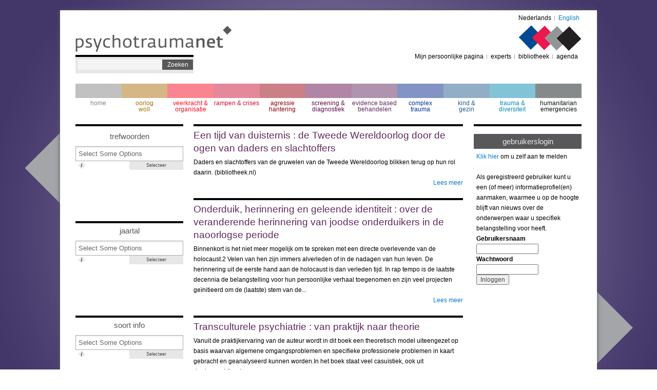

--- FILE ---
content_type: text/html; charset=utf-8
request_url: https://psychotraumanet.org/nl/berichten/evidence-based-behandelen?bg=12&page=45
body_size: 17352
content:
<!DOCTYPE html PUBLIC "-//W3C//DTD XHTML+RDFa 1.0//EN"
  "http://www.w3.org/MarkUp/DTD/xhtml-rdfa-1.dtd">
<html xmlns="http://www.w3.org/1999/xhtml" xml:lang="nl" version="XHTML+RDFa 1.0" dir="ltr"
  xmlns:content="http://purl.org/rss/1.0/modules/content/"
  xmlns:dc="http://purl.org/dc/terms/"
  xmlns:foaf="http://xmlns.com/foaf/0.1/"
  xmlns:og="http://ogp.me/ns#"
  xmlns:rdfs="http://www.w3.org/2000/01/rdf-schema#"
  xmlns:sioc="http://rdfs.org/sioc/ns#"
  xmlns:sioct="http://rdfs.org/sioc/types#"
  xmlns:skos="http://www.w3.org/2004/02/skos/core#"
  xmlns:xsd="http://www.w3.org/2001/XMLSchema#">

<head profile="http://www.w3.org/1999/xhtml/vocab">
  <!-- Google tag (gtag.js) --> <script async src="https://www.googletagmanager.com/gtag/js?id=G-E2XEJDWEDG" ></script> <script> window.dataLayer = window.dataLayer || []; function gtag(){dataLayer.push(arguments);} gtag('js', new Date()); gtag('config', 'G-E2XEJDWEDG'); </script>
    <meta http-equiv="Content-Type" content="text/html; charset=utf-8" />
<meta name="Generator" content="Drupal 7 (http://drupal.org)" />
<link rel="shortcut icon" href="https://psychotraumanet.org/sites/default/files/favicon.png" type="image/png" />
  <title>Psychotraumanet | Psychotraumanet psychosociale (na)zorg bij schokkende gebeurtenissen.</title>
  <link type="text/css" rel="stylesheet" href="https://psychotraumanet.org/sites/default/files/css/css_xE-rWrJf-fncB6ztZfd2huxqgxu4WO-qwma6Xer30m4.css" media="all" />
<link type="text/css" rel="stylesheet" href="https://psychotraumanet.org/sites/default/files/css/css_3BZ82PZOh6f2x_mflRUBrPS7QDwKgzJR_k0u1IbskFA.css" media="all" />
<link type="text/css" rel="stylesheet" href="https://psychotraumanet.org/sites/default/files/css/css_tx9FzP1uim4ahgQohKJ9_JHya8gB2fKhst68u7QGwyk.css" media="all" />
<link type="text/css" rel="stylesheet" href="https://psychotraumanet.org/sites/default/files/css/css_T5FpHa12-tChU448_v_8A7I68gblylToldZd1ubbJRk.css" media="all" />
<link type="text/css" rel="stylesheet" href="https://psychotraumanet.org/sites/default/files/css/css_cDVw_CG80HJVU4AghowPXS59qifxes8nMAaJo66lJ68.css" media="all" />
  <script type="text/javascript" src="https://psychotraumanet.org/sites/default/files/js/js_YD9ro0PAqY25gGWrTki6TjRUG8TdokmmxjfqpNNfzVU.js"></script>
<script type="text/javascript" src="https://psychotraumanet.org/sites/default/files/js/js_Bgg4-hVQHui-8cUWjRwrTii-IxIcuaReOcnpTYNh6TA.js"></script>
<script type="text/javascript" src="https://psychotraumanet.org/sites/default/files/js/js_ogurr9ruC4lvfSoUK0hwN5woJ54Q2xLwC6f4ZMZQS_s.js"></script>
<script type="text/javascript">
<!--//--><![CDATA[//><!--
(function(i,s,o,g,r,a,m){i["GoogleAnalyticsObject"]=r;i[r]=i[r]||function(){(i[r].q=i[r].q||[]).push(arguments)},i[r].l=1*new Date();a=s.createElement(o),m=s.getElementsByTagName(o)[0];a.async=1;a.src=g;m.parentNode.insertBefore(a,m)})(window,document,"script","//www.google-analytics.com/analytics.js","ga");ga("create", "UA-50574128-8", {"cookieDomain":"auto"});ga("set", "dimension1", "anonieme gebruiker");ga("send", "pageview");
//--><!]]>
</script>
<script type="text/javascript" src="https://psychotraumanet.org/sites/default/files/js/js_CpHi6DOpgxXrYPHbNJuaqsa2Skb1wnw5tIqyCv0RLLk.js"></script>
<script type="text/javascript" src="https://psychotraumanet.org/sites/default/files/js/js_BV4X1o97edy0y1hcsiShn4ComzmDan9wU3v2t94s_oI.js"></script>
<script type="text/javascript" src="https://psychotraumanet.org/sites/default/files/js/js_YJhJ48lxysrTmokzf1cmD7K_RvBhCoPQuc8PghyQiNY.js"></script>
<script type="text/javascript">
<!--//--><![CDATA[//><!--
jQuery.extend(Drupal.settings, {"basePath":"\/","pathPrefix":"nl\/","setHasJsCookie":0,"ajaxPageState":{"theme":"wi_serve","theme_token":"iV8ouHxWMEEMUSWiTi5N6rMTs_Iy3CaqpEfwqvipkpQ","js":{"misc\/jquery.js":1,"misc\/jquery-extend-3.4.0.js":1,"misc\/jquery-html-prefilter-3.5.0-backport.js":1,"misc\/jquery.once.js":1,"misc\/drupal.js":1,"sites\/all\/modules\/contrib\/admin_menu\/admin_devel\/admin_devel.js":1,"sites\/all\/modules\/custom\/filtermenu\/js\/script.js":1,"sites\/all\/modules\/custom\/filtermenu\/js\/chosen-js\/chosen.jquery.js":1,"sites\/all\/modules\/contrib\/extlink\/extlink.js":1,"public:\/\/languages\/nl_OfW4UGfF5ceUVmx7vRAwQhhe7ZV-VxGBMYYLwFf0lP0.js":1,"sites\/all\/modules\/contrib\/better_exposed_filters\/better_exposed_filters.js":1,"sites\/all\/modules\/contrib\/google_analytics\/googleanalytics.js":1,"0":1,"sites\/all\/modules\/contrib\/chosen\/chosen.js":1,"sites\/all\/themes\/wi_serve\/js\/main.js":1,"sites\/all\/libraries\/chosen\/chosen.jquery.min.js":1},"css":{"modules\/system\/system.base.css":1,"modules\/system\/system.menus.css":1,"modules\/system\/system.messages.css":1,"modules\/system\/system.theme.css":1,"sites\/all\/libraries\/chosen\/chosen.css":1,"sites\/all\/modules\/contrib\/chosen\/css\/chosen-drupal.css":1,"modules\/aggregator\/aggregator.css":1,"modules\/comment\/comment.css":1,"sites\/all\/modules\/contrib\/date\/date_api\/date.css":1,"modules\/field\/theme\/field.css":1,"sites\/all\/modules\/custom\/filtermenu\/css\/styles.css":1,"sites\/all\/modules\/custom\/filtermenu\/js\/chosen-js\/chosen.css":1,"modules\/node\/node.css":1,"modules\/search\/search.css":1,"modules\/user\/user.css":1,"sites\/all\/modules\/contrib\/extlink\/extlink.css":1,"sites\/all\/modules\/contrib\/views\/css\/views.css":1,"sites\/all\/modules\/contrib\/ckeditor\/css\/ckeditor.css":1,"sites\/all\/modules\/contrib\/ctools\/css\/ctools.css":1,"modules\/locale\/locale.css":1,"sites\/all\/themes\/wi_serve\/css\/style.css":1}},"better_exposed_filters":{"datepicker":false,"slider":false,"settings":[],"autosubmit":false,"views":{"berichten":{"displays":{"page":{"filters":{"o":{"required":false},"j":{"required":false},"s":{"required":false},"d":{"required":false},"t":{"required":false}}}}}}},"chosen":{"selector":".logged-in select:visible, #edit-tid .form-select","minimum_single":5,"minimum_multiple":5,"minimum_width":200,"options":{"disable_search":false,"disable_search_threshold":0,"search_contains":true,"placeholder_text_multiple":"Choose some options","placeholder_text_single":"Choose an option","no_results_text":"No results match","inherit_select_classes":true}},"urlIsAjaxTrusted":{"\/nl\/berichten\/evidence-based-behandelen?bg=12\u0026page=45":true,"\/nl\/berichten\/evidence-based-behandelen?destination=berichten\/evidence-based-behandelen%3Fbg%3D12%26page%3D45":true},"extlink":{"extTarget":"_blank","extClass":0,"extLabel":"(externe link)","extImgClass":0,"extSubdomains":1,"extExclude":"","extInclude":"","extCssExclude":"","extCssExplicit":"","extAlert":0,"extAlertText":"This link will take you to an external web site. We are not responsible for their content.","mailtoClass":0,"mailtoLabel":"(link stuurt een e-mail)"},"googleanalytics":{"trackOutbound":1,"trackMailto":1,"trackDownload":1,"trackDownloadExtensions":"7z|aac|arc|arj|asf|asx|avi|bin|csv|doc(x|m)?|dot(x|m)?|exe|flv|gif|gz|gzip|hqx|jar|jpe?g|js|mp(2|3|4|e?g)|mov(ie)?|msi|msp|pdf|phps|png|ppt(x|m)?|pot(x|m)?|pps(x|m)?|ppam|sld(x|m)?|thmx|qtm?|ra(m|r)?|sea|sit|tar|tgz|torrent|txt|wav|wma|wmv|wpd|xls(x|m|b)?|xlt(x|m)|xlam|xml|z|zip"}});
//--><!]]>
</script>


  <style type="text/css">
    body {
      background: url('/sites/all/themes/wi_serve/images/bg-new/bg-12.jpg') fixed 100% 100%;
      background-position: top center;
	  }
    </style>
</head>
<body class="html not-front not-logged-in no-sidebars page-berichten page-berichten-evidence-based-behandelen i18n-nl style-12" >
  <div id="skip-link">
    <a href="#main-content" class="element-invisible element-focusable">Overslaan en naar de inhoud gaan</a>
  </div>
    <div id="page-wrapper">
  <div id="page">
    <div id="header">
      <div class="section clearfix">
        <div class="header-left">
                      <a href="/nl" title="Home" rel="home" id="logo">
              <img src="https://psychotraumanet.org/sites/all/themes/wi_serve/logo.png" alt="Home" />
            </a>
                    
            <div class="region region-header-left">
    <div id="block-search-form" class="block block-search clearfix">

    
  <div class="content">
    <form action="/nl/berichten/evidence-based-behandelen?bg=12&amp;page=45" method="post" id="search-block-form" accept-charset="UTF-8"><div><div class="container-inline">
      <h2 class="element-invisible">Zoekveld</h2>
    <div class="form-item form-type-textfield form-item-search-block-form">
  <label class="element-invisible" for="edit-search-block-form--2">Zoeken </label>
 <input title="Geef de woorden op waarnaar u wilt zoeken." type="text" id="edit-search-block-form--2" name="search_block_form" value="" size="15" maxlength="128" class="form-text" />
</div>
<div class="form-actions form-wrapper" id="edit-actions"><input type="submit" id="edit-submit" name="op" value="Zoeken" class="form-submit" /></div><input type="hidden" name="form_build_id" value="form-eDY4HMntPlN9Wa3F1-MUplkvvry_3bdfvYstylev0x0" />
<input type="hidden" name="form_id" value="search_block_form" />
</div>
</div></form>  </div>
</div>
  </div>
        </div><!--end header-left-->
        
                <div class="header_right">
            <div class="region region-header-right">
    <div id="block-locale-language" class="block block-locale clearfix">

    
  <div class="content">
    <ul class="language-switcher-locale-url"><li class="nl first"><a href="/nl" class="language-link active" xml:lang="nl">Nederlands</a></li>
<li class="en last"><a href="/en" class="language-link" xml:lang="en">English</a></li>
</ul>  </div>
</div>
<div id="block-block-7" class="block block-block clearfix">

    
  <div class="content">
    <p><img alt="Logo right" src="/sites/all/themes/wi_serve/images/right_logo.png" /></p>
  </div>
</div>
<div id="block-menu-block-3" class="block block-menu-block clearfix">

    
  <div class="content">
    <div class="menu-block-wrapper menu-block-3 menu-name-menu-top-user-menu parent-mlid-0 menu-level-1">
  <ul class="menu"><li class="first leaf menu-mlid-6447"><a href="/nl/user">Mijn persoonlijke pagina</a></li>
<li class="leaf menu-mlid-6448"><a href="/nl/experts">experts</a></li>
<li class="leaf menu-mlid-6449"><a href="/nl/bibliotheek">bibliotheek</a></li>
<li class="last leaf menu-mlid-8568"><a href="/nl/agenda">agenda</a></li>
</ul></div>
  </div>
</div>
  </div>
          <strong></strong>
        </div><!--end header_right-->
              </div>
    </div> <!-- /.section, /#header -->
  
          <div id="navigation"><div class="section">
        <ul id="main-menu" class="links inline clearfix"><li class="menu-218 first"><a href="/nl?page=45">home</a></li>
<li class="menu-838"><a href="/nl/berichten/oorlog-woII?bg=1&amp;page=45">oorlog woII</a></li>
<li class="menu-840"><a href="/nl/berichten/veerkracht-%26-organisatie?bg=6&amp;page=45">veerkracht &amp; organisatie</a></li>
<li class="menu-6458"><a href="/nl/berichten/rampen-%26-crises?bg=10&amp;page=45">rampen &amp; crises</a></li>
<li class="menu-6461"><a href="/nl/berichten/agressie-hantering?bg=11&amp;page=45">agressie hantering</a></li>
<li class="menu-841"><a href="/nl/berichten/screening-%26-diagnostiek?bg=8&amp;page=45">screening &amp; diagnostiek</a></li>
<li class="menu-6465 active"><a href="/nl/berichten/evidence-based-behandelen?bg=12&amp;page=45" class="active">evidence based behandelen</a></li>
<li class="menu-842"><a href="/nl/berichten/complex-trauma?bg=7&amp;page=45">complex trauma</a></li>
<li class="menu-843"><a href="/nl/berichten/kind-%26-gezin?bg=9&amp;page=45">kind &amp; gezin</a></li>
<li class="menu-6468"><a href="/nl/berichten/trauma-%26-diversiteit?bg=13&amp;page=45">trauma &amp; diversiteit</a></li>
<li class="menu-6471 last"><a href="/nl/berichten/humanitarian-emergencies?bg=14&amp;page=45">humanitarian emergencies</a></li>
</ul>      </div></div> <!-- /.section, /#navigation -->
      
    <div id="main-wrapper">
      <div id="main" class="clearfix">
        <div id="sidebar-first" class="column sidebar">
          <div class="section">
              <div class="region region-sidebar-left">
    <div id="block-filtermenu-trefwoorden" class="block block-filtermenu clearfix">

    <h2 class="title">trefwoorden</h2>
  
  <div class="content">
    <div class="explanation-button"><div class="explanation">U kunt selecteren door met de cursor in het veld te gaan staan en daarna met uw linkermuisknop te klikken. Met de blauwe balk scrollt u naar uw keuze en klikt u weer op de linkermuisknop.  Voor een tweede, derde en volgende keuze herhaalt u deze handeling. Klik uiteindelijk op de "selecteer" knop (rechtsonder het veld) en het systeem voert uw selectie uit.
</div></div><form action="/nl/berichten/evidence-based-behandelen?bg=12&amp;page=45" method="post" id="filter-form-t" accept-charset="UTF-8"><div><div class="form-item form-type-select form-item-select">
 <select class="chosen-select form-select" multiple="multiple" name="select[]" id="edit-select"><option value="6159">3MDR (Military Motion Memory Desensitization and Reprocessing) (nl)</option><option value="2410">AWBZ</option><option value="6004">Aanbevelingen</option><option value="2318">Aandoeningen</option><option value="6697">Academisering</option><option value="6726">Acceptance and Commitment Therapy (ACT)</option><option value="6512">Acculturatie</option><option value="2324">Acute stressstoornis</option><option value="6919">Afghanen</option><option value="2331">Afghanistan</option><option value="2334">Afrika</option><option value="6569">Agorafobie</option><option value="2351">Algemene Wet Bijzondere Ziektekosten (AWBZ)</option><option value="6597">Alleenstaande minderjarige asielzoekers (AMA&#039;s)</option><option value="6686">Alleenstaande minderjarige vreemdelingen (AMV&#039;s)</option><option value="6126">Alphen aan den Rijn</option><option value="6643">Antidepressiva</option><option value="6864">April-mei staking</option><option value="6166">Arq Psychotrauma Expertgroep</option><option value="2402">Auschwitz</option><option value="6753">Autisme</option><option value="7142">Ayahuasca</option><option value="6767">Baby&#039;s</option><option value="2422">Banjubirukamp</option><option value="6096">Bastiaans, J.</option><option value="6818">Beeldende therapie</option><option value="6696">Behandelaars</option><option value="6777">Beknopte Eclectische Psychotherapie (BEPP)</option><option value="2438">Belgie</option><option value="6657">Bemoeizorg</option><option value="2440">Bergen-Belsen</option><option value="2442">Berlijn</option><option value="2447">Bersiap</option><option value="6802">Bevolkingsgroepen</option><option value="2463">Bijlmerramp</option><option value="6908">Bijzondere solidariteit</option><option value="6737">Borderline persoonlijkheidsstoornis</option><option value="6175">Brandweer</option><option value="2494">Buchenwald</option><option value="6917">Buddy support</option><option value="7024">Buddyhonden</option><option value="6618">CORE</option><option value="7158">COVID-19</option><option value="6846">Casemanagement</option><option value="6099">Charisma</option><option value="6366">Checklist</option><option value="6588">Chronisch trauma</option><option value="6555">Cognitieve Gedragstherapie (CBT)</option><option value="6754">Cognitieve systeemtherapie</option><option value="6855">Cognitive interweaves</option><option value="6871">Collaborateurs</option><option value="6801">Collectief geweld</option><option value="6533">Collega&#039;s</option><option value="6829">Complexe Dissociatieve stoornissen</option><option value="6467">Complexe rouw</option><option value="6649">Concept mapping</option><option value="6772">Conversiestoornissen</option><option value="6848">Crisisinterventie</option><option value="6221">Critical Appraisal of a Topic (CAT)</option><option value="6834">Cultural Formulation Interview (CFI) (nl)</option><option value="6170">Cultuursensitieve hulp</option><option value="6462">D-cycloserine (n)</option><option value="2648">DSM-5</option><option value="2647">DSM-IV</option><option value="6565">Data-analyse</option><option value="6798">Databanken</option><option value="7076">Decentralisatie</option><option value="6836">Delinquenten</option><option value="6051">Diagnostisch onderzoek</option><option value="6815">Dienst Hindoe Geestelijke Verzorging</option><option value="6816">Dienst Islamitische Geestelijke Verzorging</option><option value="6814">Dienst Joodse Geestelijke Verzorging</option><option value="6123">Dissociatieve identiteitsstoornis (DIS)</option><option value="6830">Dissociatieve stoornis niet anderszins omschreven (DSNAO)</option><option value="6896">Duitsers</option><option value="2649">Duitsland</option><option value="2650">Dutchbat</option><option value="6592">EMDR (Eye Movement Desensitization and Reprocessing) (nl)</option><option value="2671">EMDR (nl)</option><option value="6042">Educatie</option><option value="2660">Eerste Wereldoorlog</option><option value="6434">Eerste generatie</option><option value="6746">Eerstelijnsgezondheidszorg</option><option value="6929">Electroconvulsietherapie</option><option value="6218">Epidemieën</option><option value="6907">Ereschulden</option><option value="2692">Eritrea</option><option value="7058">Ernstige Psychische Aandoeningen</option><option value="6567">Ervaringsgerichte therapie</option><option value="2701">Europa</option><option value="7129">European Society for Traumatic Stress Studies (ESTSS)</option><option value="6797">Evidence based mental health (EBMH)</option><option value="6103">Evidence based practice (EBP) (nl)</option><option value="7105">Exposure (nl)</option><option value="2712">Eye Movement Desensitization and Reprocessing (EMDR)</option><option value="6110">Farmacotherapie</option><option value="2733">Frankrijk</option><option value="6212">Gecompliceerde rouw</option><option value="7080">Geestelijke gezondheid</option><option value="6005">Geestelijke gezondheidszorg</option><option value="6793">Gegeneraliseerde angststoornis (GAS)</option><option value="6483">Gemeenschappen</option><option value="6764">Generaal pardon</option><option value="6765">Generaties</option><option value="7073">Genocide</option><option value="6813">Gewetensvorming</option><option value="6493">Handboeken</option><option value="6812">Handreikingen</option><option value="6844">Herbeleving</option><option value="6101">Herstel</option><option value="7050">Holocaust</option><option value="7233">Hulphonden</option><option value="6747">Huwelijksmigranten</option><option value="7082">Imaginatie- en rescriptingtherapie (IRT)</option><option value="2907">Indische kampkinderen</option><option value="2910">Indo-Europeanen</option><option value="2918">Ingrijpende gebeurtenissen</option><option value="6841">Innovaties</option><option value="6594">Interpersoonlijke Sociaal Psychiatrische Begeleiding (ISPB)</option><option value="2945">Irak</option><option value="2951">Israel</option><option value="6899">Japanners</option><option value="6196">Jeugd-ggz</option><option value="6195">Jeugdzorg</option><option value="3045">KZ-syndroom</option><option value="6158">Kenniscentra</option><option value="6525">Kinderen van foute ouders</option><option value="3035">Kramatkamp</option><option value="7287">Kunstmatige intelligentie</option><option value="6100">LSD-behandeling</option><option value="6011">Leerkrachten</option><option value="6838">Leertherapieën</option><option value="6690">Libanon</option><option value="3068">Libanon-veteranen</option><option value="6656">Lichaamsgerichte mentalisatie-bevorderende therapie (L-MBT)</option><option value="7154">Lsd</option><option value="7042">MDMA</option><option value="6591">Medicatie</option><option value="6762">Medische fouten</option><option value="6790">Melancholie</option><option value="6634">Mentalisatie</option><option value="6463">Mentalization Based Treatment (MBT)</option><option value="6925">Militair verpleegkundigen</option><option value="7145">Moral injury (nl)</option><option value="7144">Morele verwondingen</option><option value="6695">Multi-family Therapy (MFT)</option><option value="7130">Naasten</option><option value="7086">Nafase</option><option value="5999">Narratieve Exposure Therapie (NET)</option><option value="6817">Narratieve psychologie</option><option value="3220">Natzweiler</option><option value="3224">Nederland</option><option value="7128">Nederlandstalige Vereniging voor Psychotrauma (NtVP)</option><option value="6768">Neuropsychiatrische stoornissen</option><option value="6916">Nuldelijnszorg</option><option value="6755">Obsessieve compulsieve stoornis (OCS)</option><option value="7087">Oeganda</option><option value="6035">Oekraïne</option><option value="6891">Onderduikers</option><option value="7125">Onderzoek</option><option value="6181">Ongedocumenteerden</option><option value="6810">Online hulpverlening</option><option value="6539">Ontkenningen</option><option value="6840">Ontwikkelingen</option><option value="6655">Onverklaarde lichamelijke klachten (OLK)</option><option value="7088">Opinie</option><option value="6566">Oplossingsgerichte Therapie (OT)</option><option value="6659">Oraties</option><option value="6895">Overlevenden</option><option value="6040">Oxytocine</option><option value="3458">PTSD (nl)</option><option value="3459">PTSS</option><option value="6644">Paniekstoornis</option><option value="6811">Parentificatie</option><option value="3402">Posttraumatic Stress Disorder (PTSD)</option><option value="3403">Posttraumatische Stressstoornis (PTSS)</option><option value="7157">Posttraumatische groei</option><option value="6105">Practice based evidence (PBE)</option><option value="6683">Procesmetingen</option><option value="6528">Processen</option><option value="6052">Psychiatrisch onderzoek</option><option value="6189">Psychische klachten</option><option value="7089">Psychoeducatie</option><option value="6857">Psychomotorische Therapie (PMT)</option><option value="6835">Psychotische stoornissen</option><option value="6164">Psychotraumaveld</option><option value="6163">Reconsolidatie</option><option value="3514">Resource Development and Installation (RDI)</option><option value="6180">Richtlijnen</option><option value="3527">Rode Kruis</option><option value="6674">Routine Outcome Monitoring (ROM)</option><option value="6851">Rouwbegeleiding</option><option value="6900">Russen</option><option value="3628">SOLK</option><option value="6756">Schemagerichte therapie</option><option value="6926">Schuld</option><option value="6837">Simuleren</option><option value="6090">Slavernij</option><option value="3601">Sobibor</option><option value="6635">Sociaalpsychiatrische behandeling</option><option value="6792">Sociale angst</option><option value="3633">Somatisch Onverklaarde Lichamelijke Klachten (SOLK)</option><option value="6681">Somatisch Onvoldoende verklaarde Lichamelijke Klachten (SOLK)</option><option value="7093">Somatoforme stoornissen</option><option value="7269">Specialisten</option><option value="6564">Statistical Products and Service Solutions (SPSS)</option><option value="6461">Stemmingsstoornissen</option><option value="6165">Stichting Arq</option><option value="6119">Stichting Centrum &#039;45</option><option value="6509">Stripverhalen</option><option value="3677">Sumatra</option><option value="7094">Suïcide</option><option value="7131">Syriërs</option><option value="6460">Therapietrouw</option><option value="6121">Therapieën</option><option value="3717">Tjidengkamp</option><option value="6909">Toepassing en uitvoering</option><option value="6198">Transities</option><option value="6435">Trauma Risk Management (TRiM)</option><option value="6012">Traumagerichte behandeling</option><option value="3743">Troostmeisjes</option><option value="3752">Tweede Wereldoorlog (1939-1945)</option><option value="6508">Tweede generatie en derde generatie</option><option value="6213">Uitgestelde rouw</option><option value="6700">Uithuisplaatsingen</option><option value="6334">Uitvaarten</option><option value="3764">Uruzgan</option><option value="6788">Vaktherapie</option><option value="6663">Verenigde Staten</option><option value="3781">Verenigde Staten (VS)</option><option value="6794">Vereniging EMDR Nederland (VEN)</option><option value="6694">Vergelijkend onderzoek</option><option value="6627">Vergeten</option><option value="3823">Vietnam</option><option value="3824">Vietnam-veteranen</option><option value="6161">Virtual Reality (nl)</option><option value="6757">Virtual reality exposure therapy</option><option value="6197">Visie</option><option value="7204">Visual schema displacement therapy (vsdt) (nl)</option><option value="6194">Vliegramp MH17</option><option value="6589">Vroegkinderlijke traumatisering</option><option value="6652">Vroegsignalering</option><option value="6954">War Trauma Foundation</option><option value="6914">Websites</option><option value="6922">Wereldcrises</option><option value="6769">Werkalliantie</option><option value="6843">Werkboeken</option><option value="3890">Westerbork</option><option value="6776">Yoga</option><option value="6761">Ziekten</option><option value="6799">Zoekmachines</option><option value="2323">acute hulpverlening</option><option value="2327">adolescenten</option><option value="2330">adviezen</option><option value="2338">agressie</option><option value="2357">allochtonen</option><option value="2365">ambulance</option><option value="2367">ambulante hulpverlening</option><option value="2374">angst</option><option value="2376">angststoornissen</option><option value="2378">anorexia nervosa (nl)</option><option value="2380">antisemitisme</option><option value="2385">arbeidsinzet</option><option value="2393">artsen</option><option value="2395">asielzoekers</option><option value="2405">autobiografieen</option><option value="2427">bedrijfsgezondheidszorg</option><option value="2430">beeldvorming</option><option value="2431">behandeling</option><option value="2432">behandelplannen</option><option value="2433">behandelresultaat</option><option value="2436">beleid</option><option value="2443">beroepen</option><option value="2445">beroepsgebonden problematiek</option><option value="2446">beroepsgebonden traumatisering</option><option value="2454">bevolkingsonderzoek</option><option value="2456">bewegingstherapie</option><option value="2467">biologie</option><option value="2470">biopsychologie</option><option value="2471">bipolaire stoornis</option><option value="2480">bombardementen</option><option value="2482">borderline syndroom</option><option value="2486">branden</option><option value="2493">brieven</option><option value="2504">burnout (nl)</option><option value="2515">casuistiek</option><option value="2517">causaliteit</option><option value="2531">chronische pijn</option><option value="2535">classificaties</option><option value="2536">clienten</option><option value="2539">cognitie</option><option value="2540">cognities</option><option value="2542">cognitieve gedragstherapie</option><option value="2545">cognitieve therapie</option><option value="2547">collaboratie</option><option value="2548">collectieve traumatisering</option><option value="2549">collectieve verwerking</option><option value="2552">communicatie</option><option value="2559">comorbiditeit</option><option value="2561">compassie</option><option value="2564">complex trauma</option><option value="2565">concentratiekampen</option><option value="2567">congresverslagen</option><option value="2570">coping</option><option value="2574">creatieve therapie</option><option value="2576">criminaliteit</option><option value="2578">crises</option><option value="2580">crisisinterventies</option><option value="2582">crisissituaties</option><option value="2584">cultuur</option><option value="2585">cultuur en psychotrauma</option><option value="2588">cultuurverschillen</option><option value="2591">daders</option><option value="2593">dagbehandeling</option><option value="2595">dagelijks leven</option><option value="2598">debriefing</option><option value="2600">defensie</option><option value="2602">dementie</option><option value="2605">demografie</option><option value="2610">depressie</option><option value="2616">deskundigheidsbevordering</option><option value="2617">detentie</option><option value="2618">diagnostiek</option><option value="2626">dissociatie</option><option value="2628">dissociatieve identiteitsstoornis</option><option value="2629">dissociatieve stoornissen</option><option value="2642">dromen</option><option value="2643">droomtherapie</option><option value="2645">drugs</option><option value="2651">dwangarbeid</option><option value="2652">dwangarbeiders</option><option value="2666">e-health</option><option value="6336">e-mental health</option><option value="2661">eerstelijns gezondheidszorg</option><option value="2662">eetstoornissen</option><option value="2663">effectiviteit</option><option value="2665">ego-documenten</option><option value="2673">emoties</option><option value="2674">emotionele stoornissen</option><option value="2675">empathie</option><option value="2678">endocrinologie</option><option value="2686">epidemiologie</option><option value="2687">epilepsie</option><option value="2689">erfelijkheid</option><option value="2693">erkenning</option><option value="2694">ervaringsdeskundigen</option><option value="2695">essays</option><option value="2696">ethiek</option><option value="2698">etiologie</option><option value="2699">etniciteit</option><option value="2702">euthanasie</option><option value="2704">evaluatie</option><option value="2705">evidence based</option><option value="2706">evidence-based</option><option value="2707">experimenten</option><option value="2708">exposure therapy (nl)</option><option value="2714">families</option><option value="2717">farmacologie</option><option value="2721">fenomenologie</option><option value="2725">financiering</option><option value="2729">fobieen</option><option value="2731">forensische psychiatrie</option><option value="2743">geboorte</option><option value="2748">gedrag</option><option value="2749">gedragsstoornissen</option><option value="2750">gedragstherapie</option><option value="2751">geestelijk gehandicapten</option><option value="2755">geestelijke verzorging</option><option value="2759">geheugen</option><option value="2760">geheugenstoornissen</option><option value="2763">gemeenten</option><option value="2766">gender</option><option value="2767">geneeskunde</option><option value="2768">geneesmiddelen</option><option value="2772">geriatrie</option><option value="2775">geschiedenis</option><option value="2777">gesprekstechniek</option><option value="2779">getroffenen</option><option value="2781">getuigen</option><option value="2782">getuigenissen</option><option value="2783">geuniformeerden</option><option value="2787">gevangenschap</option><option value="2789">gevoelens</option><option value="2791">geweld</option><option value="2794">geweldsgetroffenen</option><option value="2796">gezinnen</option><option value="2799">gezinstherapie</option><option value="2800">gezondheid</option><option value="2803">gezondheidszorg</option><option value="2818">groepen</option><option value="2819">groepsdynamica</option><option value="2820">groepstherapie</option><option value="2837">handleidingen</option><option value="2841">hechting</option><option value="2844">herbelevingen</option><option value="2845">herdenkingen</option><option value="2848">herinneringen</option><option value="2849">hersenen</option><option value="2858">homoseksualiteit</option><option value="2863">hongerwinter</option><option value="2868">huisartsen</option><option value="2870">huiselijk geweld</option><option value="2873">hulpbehoefte</option><option value="2875">hulpverleners</option><option value="2876">hulpverlening</option><option value="2877">hulpzoekgedrag</option><option value="2879">humanisme</option><option value="2881">humanitaire hulp</option><option value="2882">humanitaire hulpverlening</option><option value="2892">identiteit</option><option value="2895">illegalen</option><option value="2901">indicatie</option><option value="2916">informatievoorziening</option><option value="2917">infrastructuur</option><option value="2922">instellingen voor geestelijke gezondheidszorg</option><option value="2925">intake</option><option value="2926">integratie</option><option value="2927">intelligentie</option><option value="2932">interculturele therapie</option><option value="2935">internationale organisaties</option><option value="2938">interneringskampen</option><option value="2939">internet</option><option value="2940">interventies</option><option value="2941">interviews</option><option value="2942">intervisie</option><option value="2949">islam</option><option value="2961">jeugd</option><option value="2964">jeugdliteratuur</option><option value="2968">jeugdvoorlichting</option><option value="2970">joden</option><option value="2971">jodendom</option><option value="2976">jongeren</option><option value="2981">journalistiek</option><option value="3002">kinderen</option><option value="3010">kindermishandeling</option><option value="3018">klinische psychologie</option><option value="3022">koloniale geschiedenis</option><option value="3032">kosten</option><option value="3038">krijgsmacht</option><option value="3041">kunst</option><option value="3043">kwaliteitszorg</option><option value="3050">lange-termijn effecten</option><option value="3053">leeftijdsgroep</option><option value="3057">leiderschap</option><option value="3063">levensfasen</option><option value="3064">levensgebeurtenissen</option><option value="3066">levensloop</option><option value="3067">levensverhalen</option><option value="3070">lichaam</option><option value="3071">lichaamswerk</option><option value="3077">literatuur</option><option value="3078">literatuuronderzoek</option><option value="3083">lotgenotencontact</option><option value="3084">loyaliteitsconflict</option><option value="3088">maatschappelijk erkenning</option><option value="3090">maatschappelijk werk</option><option value="3091">maatschappelijk werkers</option><option value="3095">maatschappij</option><option value="3105">management</option><option value="3107">mannen</option><option value="3119">martelingen</option><option value="3127">media</option><option value="3129">medicijnen</option><option value="3131">medische beroepen</option><option value="3140">meditatie</option><option value="3142">meervoudig trauma</option><option value="3144">meetinstrumenten</option><option value="6960">mensen met een verstandelijke beperking</option><option value="3150">mensenrechten</option><option value="3151">mentaliseren</option><option value="3154">meta-analyse</option><option value="3155">methoden en technieken</option><option value="3157">methodologie</option><option value="3161">migranten</option><option value="3162">migratie</option><option value="3168">militaire psychiatrie</option><option value="3169">militairen</option><option value="3170">minderheden</option><option value="3174">mishandeling</option><option value="3175">modellen</option><option value="3177">moeders</option><option value="3184">monumenten</option><option value="3185">moord</option><option value="3186">moraal</option><option value="3189">motivatie</option><option value="3195">multi-family therapy (nl)</option><option value="3199">muziek</option><option value="3201">nabestaanden</option><option value="3202">nachtmerries</option><option value="3207">naoorlogstijd</option><option value="3208">narcisme</option><option value="3210">narratieve therapie</option><option value="3222">nazisme</option><option value="3223">nazorg</option><option value="3234">neurobiologie</option><option value="3235">neurologie</option><option value="3236">neuropsychiatrie</option><option value="3237">neuropsychologie</option><option value="3264">obsessieve compulsieve stoornis</option><option value="3271">onderduiken</option><option value="3275">onderwijs</option><option value="3277">onderwijzers</option><option value="3282">ongevallen</option><option value="3283">online therapie</option><option value="3289">ontwikkelingspsychologie</option><option value="3293">oorlog</option><option value="3297">oorlogsgetroffenen</option><option value="3298">oorlogsjournalistiek</option><option value="3301">oorlogsmisdrijven</option><option value="3303">oorlogsslachtoffers</option><option value="3309">oorlogswetgeving</option><option value="3313">opleidingen</option><option value="3314">opname</option><option value="3316">opvang</option><option value="3322">organisaties</option><option value="3323">organisaties voor oorlogsgetroffenen</option><option value="3331">ouder-kind relatie</option><option value="3329">ouderen</option><option value="3330">ouderenzorg</option><option value="3333">ouders</option><option value="3334">ouderschap</option><option value="3335">overdracht</option><option value="3336">overheid</option><option value="3337">overheidsbeleid</option><option value="3341">overlevingsstrategie</option><option value="3342">overzichtsartikelen</option><option value="3351">paniekaanval</option><option value="3358">participatie</option><option value="3361">partnerdoding</option><option value="3362">partnergeweld</option><option value="3363">partners (nl)</option><option value="3367">patienten</option><option value="3379">persoonlijke ervaringen</option><option value="3385">persoonlijkheids-stoornissen</option><option value="3384">persoonlijkheidsstoornissen</option><option value="3389">piekeren</option><option value="3391">pleeggezinnen</option><option value="3397">politie</option><option value="3398">politiek</option><option value="3401">politionele acties</option><option value="3406">praktijkbegeleiding</option><option value="3407">prevalentie</option><option value="3408">preventie</option><option value="3415">professionalisering</option><option value="3420">prostitutie</option><option value="3423">protocollen</option><option value="3426">psychedelica</option><option value="3427">psychiaters</option><option value="3428">psychiatrie</option><option value="3430">psychiatrische patienten</option><option value="3431">psychiatrische stoornissen</option><option value="3432">psychiatrische ziekenhuizen</option><option value="3434">psychische stoornissen</option><option value="3438">psycho-educatie</option><option value="3435">psychoanalyse</option><option value="3436">psychodiagnostiek</option><option value="3437">psychodrama (nl)</option><option value="3439">psychofarmaca</option><option value="3440">psychofarmacologie</option><option value="3444">psychologen</option><option value="3445">psychologie</option><option value="3446">psychopathologie</option><option value="3447">psychosen</option><option value="3448">psychosociale</option><option value="3449">psychosociale gevolgen</option><option value="3450">psychosociale hulpverlening</option><option value="3452">psychosociale problematiek</option><option value="3453">psychosomatiek</option><option value="3454">psychotherapeuten</option><option value="3455">psychotherapie</option><option value="3456">psychotrauma (nl)</option><option value="3457">psychotraumatologie</option><option value="3467">racisme</option><option value="3472">rampen</option><option value="3474">rapporten</option><option value="3500">re-integratie</option><option value="3481">recensies</option><option value="3482">recht</option><option value="3485">rechten van de patient</option><option value="3502">relatieproblemen</option><option value="3503">relaties</option><option value="3505">religies</option><option value="3507">reminiscentie</option><option value="3510">represailles</option><option value="3518">reviews</option><option value="3524">risicofactoren</option><option value="3525">rituelen</option><option value="3532">romans</option><option value="3535">rouw</option><option value="3536">rouwproces</option><option value="3537">rouwverwerking</option><option value="3542">samenleving</option><option value="3544">samenwerking</option><option value="3546">schaamte</option><option value="3552">schietpartijen</option><option value="3554">schizofrenie</option><option value="3555">schokkende gebeurtenissen</option><option value="3556">scholen</option><option value="3558">schuldgevoelens</option><option value="6436">screening</option><option value="3562">secundaire traumatisering</option><option value="3565">sekseverschillen</option><option value="3568">seksueel geweld</option><option value="3581">sexueel geweld</option><option value="3595">slaapstoornissen</option><option value="3597">slachtofferhulp</option><option value="3598">slachtoffers</option><option value="3611">sociale steun</option><option value="3612">sociale systemen</option><option value="3616">sociale vraagstukken</option><option value="3617">sociale wetenschappen</option><option value="3623">sociologie</option><option value="3632">somatiek</option><option value="3640">spel</option><option value="3641">speltherapie</option><option value="3648">stabilisatie</option><option value="3651">statistieken</option><option value="3655">stichting Japanse ereschulden (JES)</option><option value="3659">stigmatisering</option><option value="3662">stoornissen</option><option value="3664">stress</option><option value="3665">stressoren</option><option value="3673">suicidale ideatie</option><option value="3678">supervisie</option><option value="3684">systeemtheorie</option><option value="3685">systeemtherapie</option><option value="3686">taal</option><option value="3695">tegenoverdracht</option><option value="3701">terrorisme</option><option value="3703">terugkeer</option><option value="3704">tests</option><option value="3708">theorieen</option><option value="3710">therapeutische relatie</option><option value="3711">therapie</option><option value="3714">thuisfront</option><option value="3724">tolken</option><option value="3727">trainingen</option><option value="3729">transculturele psychiatrie</option><option value="3730">transculturele psychotherapie</option><option value="3731">transgenerationele overdracht</option><option value="3732">transgenerationele traumatisering</option><option value="3733">trauma</option><option value="3735">trauma-therapeuten</option><option value="3734">traumatherapeuten</option><option value="3736">traumatische ervaringen</option><option value="3737">traumatische gebeurtenissen</option><option value="3738">traumatisering</option><option value="3751">tweede generatie</option><option value="3756">uitgestelde PTSD</option><option value="3767">vaders</option><option value="3774">veerkracht</option><option value="3775">veiligheid</option><option value="3778">verdriet</option><option value="3779">verdringing</option><option value="3783">verenigingen</option><option value="3787">verhalen</option><option value="3791">verkrachting</option><option value="3793">verlies</option><option value="3794">vermijding</option><option value="3795">vermissing</option><option value="3796">vermisten</option><option value="3798">verpleegkunde</option><option value="3799">verpleegkundigen</option><option value="3802">verslagen</option><option value="3803">verslaving</option><option value="3804">verstandelijk gehandicapten</option><option value="3805">vertrouwensartsen</option><option value="3808">verwaarlozing</option><option value="3809">verwerking</option><option value="3810">verwerkingsproces</option><option value="3811">verwijzingen</option><option value="3812">verzet</option><option value="3817">verzorgers</option><option value="3820">veteranen</option><option value="3826">vliegrampen</option><option value="3828">vluchtelingen</option><option value="3835">volksgezondheid</option><option value="3836">volwassenen</option><option value="3839">voorlichting</option><option value="3840">voormalig Joegoslavie</option><option value="3842">vooroorlogstijd</option><option value="3843">vragenlijsten</option><option value="3847">vredesmissies (VN)</option><option value="3849">vreemdelingendetentie</option><option value="3851">vrijwilligers</option><option value="3853">vroegtijdige interventies</option><option value="3854">vrouwen</option><option value="3857">vrouwenkampen</option><option value="3871">webportaal</option><option value="3875">weerbaarheid</option><option value="3878">welzijn</option><option value="3902">wetenschap</option><option value="3903">wetgeving</option><option value="3904">wezen</option><option value="3922">zeer jonge kinderen</option><option value="3924">zelfbeeld</option><option value="3925">zelfdoding</option><option value="3926">zelfhulp</option><option value="3928">zelfmoord</option><option value="7059">zelfmutilatie</option><option value="3931">zelfregulatie</option><option value="3933">zelfzorg</option><option value="3936">ziekenhuizen</option><option value="3937">ziekteleer</option><option value="3942">zingeving</option><option value="3943">zintuigen</option><option value="3945">zorg</option><option value="3946">zorgbehoefte</option><option value="3947">zorggebruik</option><option value="3948">zorginstellingen</option><option value="3950">zorgrelatie</option><option value="3951">zorgverlening</option><option value="3959">zwangerschap</option><option value="3961">zwijgen</option></select>
</div>
<input type="submit" id="edit-submit" name="op" value="Selecteer" class="form-submit" /><input type="hidden" name="form_build_id" value="form-0QmpX_JloMZMu74KhD_UxooTys7PgwIlL4AbBblL4Is" />
<input type="hidden" name="form_id" value="filter_form_t" />
</div></form>  </div>
</div>
<div id="block-filtermenu-jaartal" class="block block-filtermenu clearfix">

    <h2 class="title">jaartal</h2>
  
  <div class="content">
    <div class="explanation-button"><div class="explanation">U kunt selecteren door met de cursor in het veld te gaan staan en daarna met uw linkermuisknop te klikken. Met de blauwe balk scrollt u naar uw keuze en klikt u weer op de linkermuisknop.  Voor een tweede, derde en volgende keuze herhaalt u deze handeling. Klik uiteindelijk op de "selecteer" knop (rechtsonder het veld) en het systeem voert uw selectie uit.
</div></div><form action="/nl/berichten/evidence-based-behandelen?bg=12&amp;page=45" method="post" id="filter-form-j" accept-charset="UTF-8"><div><div class="form-item form-type-select form-item-select">
 <select class="chosen-select form-select" multiple="multiple" name="select[]" id="edit-select"><option value="7296">2025</option><option value="7271">2024</option><option value="7239">2023</option><option value="7200">2022</option><option value="7173">2021</option><option value="6711">2020</option><option value="6710">2019</option><option value="6709">2018</option><option value="6708">2017</option><option value="6344">2016</option><option value="6203">2015</option><option value="5776">2014</option><option value="5777">2013</option><option value="5778">2012</option><option value="5779">2011</option><option value="5780">2010</option><option value="5781">2009</option><option value="5782">2008</option><option value="5783">2007</option><option value="5784">2006</option><option value="5785">2005</option><option value="5786">2004</option><option value="5788">2002</option><option value="5791">1999</option><option value="5793">1997</option><option value="5794">1996</option><option value="5798">1992</option><option value="5801">1989</option><option value="5802">1988</option><option value="5806">1984</option></select>
</div>
<input type="submit" id="edit-submit" name="op" value="Selecteer" class="form-submit" /><input type="hidden" name="form_build_id" value="form-zroEqa4iv9Rr1DYIO2Vm701pBDK-g-yGBlwhI0DTvkM" />
<input type="hidden" name="form_id" value="filter_form_j" />
</div></form>  </div>
</div>
<div id="block-filtermenu-soort-info" class="block block-filtermenu clearfix">

    <h2 class="title">soort info</h2>
  
  <div class="content">
    <div class="explanation-button"><div class="explanation">U kunt selecteren door met de cursor in het veld te gaan staan en daarna met uw linkermuisknop te klikken. Met de blauwe balk scrollt u naar uw keuze en klikt u weer op de linkermuisknop.  Voor een tweede, derde en volgende keuze herhaalt u deze handeling. Klik uiteindelijk op de "selecteer" knop (rechtsonder het veld) en het systeem voert uw selectie uit.
</div></div><form action="/nl/berichten/evidence-based-behandelen?bg=12&amp;page=45" method="post" id="filter-form-s" accept-charset="UTF-8"><div><div class="form-item form-type-select form-item-select">
 <select class="chosen-select form-select" multiple="multiple" name="select[]" id="edit-select"><option value="6375">Artikel</option><option value="6377">Audiovisueel materiaal</option><option value="6378">Autobiografisch materiaal</option><option value="6379">Biografisch materiaal</option><option value="6380">Boek</option><option value="6517">Boek, Wetenschappelijk, integraal</option><option value="6382">Brochure</option><option value="6384">Congresverslag</option><option value="6151">Factsheet</option><option value="6385">Fictie</option><option value="6430">Hoofdstuk</option><option value="6431">Hoofdstuk (wetenschappelijk)</option><option value="580">Interview</option><option value="6386">Kaart</option><option value="6152">Lezing</option><option value="6390">Naslagwerk</option><option value="6475">Nieuws-item</option><option value="592">Object</option><option value="6392">Online bron</option><option value="6393">Recensie</option><option value="6395">Richtlijn</option><option value="6518">Scriptie</option><option value="6396">Themanummer</option><option value="6397">Tijdschrift</option><option value="6398">Titelbeschrijving</option><option value="6701">Toolkit</option><option value="6140">Verslag</option><option value="6153">Website</option><option value="6376">Wetenschappelijk artikel</option><option value="6400">Wetenschappelijk boek</option></select>
</div>
<input type="submit" id="edit-submit" name="op" value="Selecteer" class="form-submit" /><input type="hidden" name="form_build_id" value="form-QDgZeq6mpaDVBaPjOOtiZn4b1eJwo9yfEgIZ295HM28" />
<input type="hidden" name="form_id" value="filter_form_s" />
</div></form>  </div>
</div>
  </div>
          </div>
        </div> <!-- /.section, /#sidebar-first -->
        <div id="content" class="column">
          <div class="section">
                        
                        
        		            
              <div class="region region-content">
    <div id="block-system-main" class="block block-system clearfix">

    
  <div class="content">
    <div class="view view-berichten view-id-berichten view-display-id-page view-dom-id-d9fbc51a1a82af8471ec773939995128">
        
  
  
      <div class="view-content">
        <div class="views-row views-row-1 views-row-odd views-row-first">
    
<div class="teaser-container node node-document node-promoted node-teaser" about="/nl/een-tijd-van-duisternis-de-tweede-wereldoorlog-door-de-ogen-van-daders-en-slachtoffers" typeof="sioc:Item foaf:Document">
  <div class="teaser-content">
    <h2 class="teaser-title">
	        <a href="/nl/een-tijd-van-duisternis-de-tweede-wereldoorlog-door-de-ogen-van-daders-en-slachtoffers?bg=12" target="_blank">Een tijd van duisternis : de Tweede Wereldoorlog door de ogen van daders en slachtoffers</a>		      </h2>
        <div class="teaser-text">
      <div class="field field-name-body field-type-text-with-summary field-label-hidden"><div class="field-items"><div class="field-item even" property="content:encoded"><p>Daders en slachtoffers van de gruwelen van de Tweede Wereldoorlog blikken terug op hun rol daarin. (bibliotheek.nl)</p>
</div></div></div>    </div>
  </div>
  <div class="teaser-meta">
            <span class="teaser-readmore">
  	  	<a href="/nl/een-tijd-van-duisternis-de-tweede-wereldoorlog-door-de-ogen-van-daders-en-slachtoffers?bg=12" class="node-readmore-link" target="_blank">Lees meer</a>	  	  </span>
  </div>
</div><!--end teaser container-->
  </div>
  <div class="views-row views-row-2 views-row-even">
    
<div class="teaser-container node node-document node-promoted node-teaser" about="/nl/onderduik-herinnering-en-geleende-identiteit-over-de-veranderende-herinnering-van-joodse" typeof="sioc:Item foaf:Document">
  <div class="teaser-content">
    <h2 class="teaser-title">
	        <a href="/nl/onderduik-herinnering-en-geleende-identiteit-over-de-veranderende-herinnering-van-joodse?bg=12" target="_blank">Onderduik, herinnering en geleende identiteit : over de veranderende herinnering van joodse onderduikers in de naoorlogse periode</a>		      </h2>
        <div class="teaser-text">
      <div class="field field-name-body field-type-text-with-summary field-label-hidden"><div class="field-items"><div class="field-item even" property="content:encoded"><p>Binnenkort is het niet meer mogelijk om te spreken met een directe overlevende van de holocaust.2 Velen van hen zijn immers alverleden of in de nadagen van hun leven. De herinnering uit de eerste hand aan de holocaust is dan verleden tijd. In rap tempo is de laatste decennia de belangstelling voor hun persoonlijke verhaal toegenomen en zijn veel projecten geïnitieerd om de (laatste) stem van de...</p>
</div></div></div>    </div>
  </div>
  <div class="teaser-meta">
            <span class="teaser-readmore">
  	  	<a href="/nl/onderduik-herinnering-en-geleende-identiteit-over-de-veranderende-herinnering-van-joodse?bg=12" class="node-readmore-link" target="_blank">Lees meer</a>	  	  </span>
  </div>
</div><!--end teaser container-->
  </div>
  <div class="views-row views-row-3 views-row-odd">
    
<div class="teaser-container node node-document node-promoted node-teaser" about="/nl/transculturele-psychiatrie-van-praktijk-naar-theorie" typeof="sioc:Item foaf:Document">
  <div class="teaser-content">
    <h2 class="teaser-title">
	        <a href="/nl/transculturele-psychiatrie-van-praktijk-naar-theorie?bg=12" target="_blank">Transculturele psychiatrie : van praktijk naar theorie</a>		      </h2>
        <div class="teaser-text">
      <div class="field field-name-body field-type-text-with-summary field-label-hidden"><div class="field-items"><div class="field-item even" property="content:encoded"><p>Vanuit de praktijkervaring van de auteur wordt in dit boek een theoretisch model uiteengezet op basis waarvan algemene omgangsproblemen en specifieke professionele problemen in kaart gebracht en geanalyseerd kunnen worden.In het boek staat veel casuïstiek, ook uit derdewereldlanden.</p>
</div></div></div>    </div>
  </div>
  <div class="teaser-meta">
            <span class="teaser-readmore">
  	  	<a href="/nl/transculturele-psychiatrie-van-praktijk-naar-theorie?bg=12" class="node-readmore-link" target="_blank">Lees meer</a>	  	  </span>
  </div>
</div><!--end teaser container-->
  </div>
  <div class="views-row views-row-4 views-row-even">
    
<div class="teaser-container node node-document node-promoted node-teaser" about="/nl/slapende-honden-wakker-maken-een-stabilisatiemethode-voor-chronisch-getraumatiseerde-kinderen" typeof="sioc:Item foaf:Document">
  <div class="teaser-content">
    <h2 class="teaser-title">
	        <a href="/nl/slapende-honden-wakker-maken-een-stabilisatiemethode-voor-chronisch-getraumatiseerde-kinderen?bg=12" target="_blank">Slapende honden? Wakker maken! : een stabilisatiemethode voor chronisch getraumatiseerde kinderen</a>		      </h2>
        <div class="teaser-text">
      <div class="field field-name-body field-type-text-with-summary field-label-hidden"><div class="field-items"><div class="field-item even" property="content:encoded"><p>Een stabilisatiemethode voor chronisch getraumatiseerde kinderen. Slapen honden? Wakker maken! beschrijft hoofdzakelijk de praktijk en is veelvuldig geïllustreerd met casussen. De achterliggende theorie over de gevolgen van traumatisering waaronder een verstoorde hechting en dissociatie wordt in dit boek eenvoudig weergegeven wat het gemakkelijk leesbaar maakt. En dat maakt het bij uitstek...</p>
</div></div></div>    </div>
  </div>
  <div class="teaser-meta">
            <span class="teaser-readmore">
  	  	<a href="/nl/slapende-honden-wakker-maken-een-stabilisatiemethode-voor-chronisch-getraumatiseerde-kinderen?bg=12" class="node-readmore-link" target="_blank">Lees meer</a>	  	  </span>
  </div>
</div><!--end teaser container-->
  </div>
  <div class="views-row views-row-5 views-row-odd">
    
<div class="teaser-container node node-document node-promoted node-teaser" about="/nl/op-een-onbekende-plaats-begraven-de-april-meistakingen-van-1943-een-onderzoek-naar-oorlogsvermissing" typeof="sioc:Item foaf:Document">
  <div class="teaser-content">
    <h2 class="teaser-title">
	        <a href="/nl/op-een-onbekende-plaats-begraven-de-april-meistakingen-van-1943-een-onderzoek-naar-oorlogsvermissing?bg=12" target="_blank">Op een onbekende plaats begraven : de April-Meistakingen van 1943, een onderzoek naar oorlogsvermissing</a>		      </h2>
        <div class="teaser-text">
      <div class="field field-name-body field-type-text-with-summary field-label-hidden"><div class="field-items"><div class="field-item even" property="content:encoded"><p>In 1943 braken in Nederland de April-Meistakingen uit nadat de bezetters aankondigden dat alle eerder vrijgelaten krijgsgevangen zich voor straf opnieuw moesten melden. De bezetters, geschrokken van de opstand, sloegen de stakingen bloedig neer. Willekeurig gekozen slachtoffers werden ter dood veroordeeld door een haastig ingesteld standrecht en op geheime plaatsen gefusilleerd en begraven. De...</p>
</div></div></div>    </div>
  </div>
  <div class="teaser-meta">
            <span class="teaser-readmore">
  	  	<a href="/nl/op-een-onbekende-plaats-begraven-de-april-meistakingen-van-1943-een-onderzoek-naar-oorlogsvermissing?bg=12" class="node-readmore-link" target="_blank">Lees meer</a>	  	  </span>
  </div>
</div><!--end teaser container-->
  </div>
  <div class="views-row views-row-6 views-row-even">
    
<div class="teaser-container node node-document node-promoted node-teaser" about="/nl/psychomotorische-therapie-lichaams-en-bewegingsgerichte-interventies-de-ggz" typeof="sioc:Item foaf:Document">
  <div class="teaser-content">
    <h2 class="teaser-title">
	        <a href="/nl/psychomotorische-therapie-lichaams-en-bewegingsgerichte-interventies-de-ggz?bg=12" target="_blank">Psychomotorische therapie : lichaams- en bewegingsgerichte interventies in de ggz</a>		      </h2>
        <div class="teaser-text">
      <div class="field field-name-body field-type-text-with-summary field-label-hidden"><div class="field-items"><div class="field-item even" property="content:encoded"><p>Veel psychiatrische stoornissen raken het lichamelijke. Denk bijvoorbeeld aan de bewegingsonrust bij eetstoornissen, hyperalertheid bij de posttraumatische stress-stoornis, pijnklachten bij somatoforme stoornissen of een negatief zelfbeeld als gevolg van seksueel misbruik.Succesvolle interventie bij uiteenlopende psychische klachtenBij veel psychische klachten is een behandeling door...</p>
</div></div></div>    </div>
  </div>
  <div class="teaser-meta">
            <span class="teaser-readmore">
  	  	<a href="/nl/psychomotorische-therapie-lichaams-en-bewegingsgerichte-interventies-de-ggz?bg=12" class="node-readmore-link" target="_blank">Lees meer</a>	  	  </span>
  </div>
</div><!--end teaser container-->
  </div>
  <div class="views-row views-row-7 views-row-odd">
    
<div class="teaser-container node node-document node-promoted node-teaser" about="/nl/factsheet-preventie-van-su%C3%AFcidaliteit" typeof="sioc:Item foaf:Document">
  <div class="teaser-content">
    <h2 class="teaser-title">
	        <a href="/nl/factsheet-preventie-van-su%C3%AFcidaliteit?bg=12" target="_blank">Factsheet preventie van suïcidaliteit</a>		      </h2>
        <div class="teaser-text">
      <div class="field field-name-body field-type-text-with-summary field-label-hidden"><div class="field-items"><div class="field-item even" property="content:encoded"><p>Deze factsheet laat beknopt gegevens zien over definitie, beloop en epidemiologie van suïcidaliteit en toont recente cijfers en het belang van preventie van suïcidaliteit. De andere onderdelen beschrijven de risico- en beschermende factoren en welke interventies mogelijk zijn. Tot slot komen de meest recente ontwikkelingen sluiten en een korte literatuurlijst aan bod.</p>
</div></div></div>    </div>
  </div>
  <div class="teaser-meta">
            <span class="teaser-readmore">
  	  	<a href="/nl/factsheet-preventie-van-su%C3%AFcidaliteit?bg=12" class="node-readmore-link" target="_blank">Lees meer</a>	  	  </span>
  </div>
</div><!--end teaser container-->
  </div>
  <div class="views-row views-row-8 views-row-even">
    
<div class="teaser-container node node-document node-promoted node-teaser" about="/nl/seeking-safety-handboek-behandeling-trauma-en-verslaving" typeof="sioc:Item foaf:Document">
  <div class="teaser-content">
    <h2 class="teaser-title">
	        <a href="/nl/seeking-safety-handboek-behandeling-trauma-en-verslaving?bg=12" target="_blank">Seeking safety : handboek behandeling trauma en verslaving</a>		      </h2>
        <div class="teaser-text">
      <div class="field field-name-body field-type-text-with-summary field-label-hidden"><div class="field-items"><div class="field-item even" property="content:encoded"><p>Patiënten binnen de verslavingszorg hebben vaak ook andere psychiatrische stoornissen. De combinatie posttraumatische stress-stoornis (PTSS) en verslaving is daar een voorbeeld van. De methode Seeking Safety is gericht op het terugwinnen van veiligheid, zowel in het kader van PTSS als bij verslavingsproblematiek. Seeking Safety is geschikt om flexibel ingezet te worden, zowel voor een individuele...</p>
</div></div></div>    </div>
  </div>
  <div class="teaser-meta">
            <span class="teaser-readmore">
  	  	<a href="/nl/seeking-safety-handboek-behandeling-trauma-en-verslaving?bg=12" class="node-readmore-link" target="_blank">Lees meer</a>	  	  </span>
  </div>
</div><!--end teaser container-->
  </div>
  <div class="views-row views-row-9 views-row-odd">
    
<div class="teaser-container node node-document node-promoted node-teaser" about="/nl/help-ik-heb-geholpen-ervaringen-van-een-verpleegkundige-na-de-brand-volendam" typeof="sioc:Item foaf:Document">
  <div class="teaser-content">
    <h2 class="teaser-title">
	        <a href="/nl/help-ik-heb-geholpen-ervaringen-van-een-verpleegkundige-na-de-brand-volendam?bg=12" target="_blank">Help, ik heb geholpen : ervaringen van een verpleegkundige na de brand in Volendam</a>		      </h2>
        <div class="teaser-text">
      <div class="field field-name-body field-type-text-with-summary field-label-hidden"><div class="field-items"><div class="field-item even" property="content:encoded"><p>In dit boek vertelt Yvonne Zwarthoed over haar ervaringen als verpleegkundige na de brand in café ’t Hemeltje tijdens de nieuwjaarsnacht in Volendam in 2001. Bij deze brand kwamen 14 jongeren om en liep een grote groep jongeren ernstige brandwonden op. Maandenlang verpleegde Yvonne deze jongeren. Een zware taak, waarbij ze ook geconfronteerd werd met al het persoonlijke leed van de jongeren en...</p>
</div></div></div>    </div>
  </div>
  <div class="teaser-meta">
            <span class="teaser-readmore">
  	  	<a href="/nl/help-ik-heb-geholpen-ervaringen-van-een-verpleegkundige-na-de-brand-volendam?bg=12" class="node-readmore-link" target="_blank">Lees meer</a>	  	  </span>
  </div>
</div><!--end teaser container-->
  </div>
  <div class="views-row views-row-10 views-row-even views-row-last">
    
<div class="teaser-container node node-document node-promoted node-teaser" about="/nl/kramp-na-de-ramp-een-kritische-beschouwing-op-de-hulpverlening-bij-rampen" typeof="sioc:Item foaf:Document">
  <div class="teaser-content">
    <h2 class="teaser-title">
	        <a href="/nl/kramp-na-de-ramp-een-kritische-beschouwing-op-de-hulpverlening-bij-rampen?bg=12" target="_blank">Kramp na de ramp : een kritische beschouwing op de hulpverlening bij rampen</a>		      </h2>
        <div class="teaser-text">
      <div class="field field-name-body field-type-text-with-summary field-label-hidden"><div class="field-items"><div class="field-item even" property="content:encoded"><p>Onder de titel Kramp na de ramp wil Slachtofferhulp Nederland u, als betrokkene en belanghebbende bij de psychosociale (na)zorg aan slachtoffers (of: getroffenen) van rampen en calamiteiten, uitnodigen voor een moment van kritische reflectie. We maken ons namelijk enige zorgen. Als organisatie die nauw betrokken is bij de directe opvang van en nazorg aan deze slachtoffers, en zich opwerpt als...</p>
</div></div></div>    </div>
  </div>
  <div class="teaser-meta">
            <span class="teaser-readmore">
  	  	<a href="/nl/kramp-na-de-ramp-een-kritische-beschouwing-op-de-hulpverlening-bij-rampen?bg=12" class="node-readmore-link" target="_blank">Lees meer</a>	  	  </span>
  </div>
</div><!--end teaser container-->
  </div>
    </div>
  
      <h2 class="element-invisible">Pagina's</h2><div class="item-list"><ul class="pager"><li class="pager-first first"><a title="Ga naar eerste pagina" href="/nl/berichten/evidence-based-behandelen?bg=12">« eerste</a></li>
<li class="pager-previous"><a title="Ga naar vorige pagina" href="/nl/berichten/evidence-based-behandelen?bg=12&amp;page=44">‹ vorige</a></li>
<li class="pager-ellipsis">…</li>
<li class="pager-item"><a title="Ga naar pagina 42" href="/nl/berichten/evidence-based-behandelen?bg=12&amp;page=41">42</a></li>
<li class="pager-item"><a title="Ga naar pagina 43" href="/nl/berichten/evidence-based-behandelen?bg=12&amp;page=42">43</a></li>
<li class="pager-item"><a title="Ga naar pagina 44" href="/nl/berichten/evidence-based-behandelen?bg=12&amp;page=43">44</a></li>
<li class="pager-item"><a title="Ga naar pagina 45" href="/nl/berichten/evidence-based-behandelen?bg=12&amp;page=44">45</a></li>
<li class="pager-current">46</li>
<li class="pager-item"><a title="Ga naar pagina 47" href="/nl/berichten/evidence-based-behandelen?bg=12&amp;page=46">47</a></li>
<li class="pager-item"><a title="Ga naar pagina 48" href="/nl/berichten/evidence-based-behandelen?bg=12&amp;page=47">48</a></li>
<li class="pager-item"><a title="Ga naar pagina 49" href="/nl/berichten/evidence-based-behandelen?bg=12&amp;page=48">49</a></li>
<li class="pager-item"><a title="Ga naar pagina 50" href="/nl/berichten/evidence-based-behandelen?bg=12&amp;page=49">50</a></li>
<li class="pager-ellipsis">…</li>
<li class="pager-next"><a title="Ga naar volgende pagina" href="/nl/berichten/evidence-based-behandelen?bg=12&amp;page=46">volgende ›</a></li>
<li class="pager-last last"><a title="Ga naar laatste pagina" href="/nl/berichten/evidence-based-behandelen?bg=12&amp;page=54">laatste »</a></li>
</ul></div>  
  
  
  
  
</div>  </div>
</div>
  </div>
          </div>
        </div> <!-- /.section, /#content -->
        <div id="sidebar-second" class="column sidebar">
          <div class="section">
              <div class="region region-sidebar-right">
    <div id="block-user-login" class="block block-user clearfix">

    <h2 class="title">gebruikerslogin</h2>
  
  <div class="content">
    <form action="/nl/berichten/evidence-based-behandelen?destination=berichten/evidence-based-behandelen%3Fbg%3D12%26page%3D45" method="post" id="user-login-form" accept-charset="UTF-8"><div><div class="form-descr"><a href="https://psychotraumanet.org/nl/user">Klik hier</a> om u zelf aan te melden <br><br> Als geregistreerd gebruiker kunt u een (of meer) informatieprofiel(en) aanmaken, waarmee u op de hoogte blijft van nieuws over de onderwerpen waar u specifiek belangstelling voor heeft.</div><div class="form-item form-type-textfield form-item-name">
  <label for="edit-name">Gebruikersnaam </label>
 <input type="text" id="edit-name" name="name" value="" size="15" maxlength="60" class="form-text" />
</div>
<div class="form-item form-type-password form-item-pass">
  <label for="edit-pass">Wachtwoord </label>
 <input type="password" id="edit-pass" name="pass" size="15" maxlength="128" class="form-text" />
</div>
<input type="hidden" name="form_build_id" value="form-07sEP7NYMJWPErxRPDJfKXgFFXj1woqfOjKYET5K40k" />
<input type="hidden" name="form_id" value="user_login_block" />
<div class="form-actions form-wrapper" id="edit-actions"><input type="submit" id="edit-submit--2" name="op" value="Inloggen" class="form-submit" /></div></div></form>  </div>
</div>
  </div>
          </div>
        </div> <!-- /.section, /#sidebar-second -->
      </div>
    </div> <!-- /#main, /#main-wrapper -->
    <div id="footer">
      <div class="section">
        
        <div class="footer-content">
                    
          <div id="logo-footer-left-title">Dit deel van psychotraumanet wordt u aangeboden door:</div>
          <div id="left">
            <div class="logo-footer-left"></div>
          </div>
          <!-- 
          <div id="logo-footer-right-title">
                      </div>
          -->
          <div id="right">
            <div class="logo-footer-right"></div>
          </div>
        </div><!--end footer-content-->
        
                <div class="footer-right">
            <div class="region region-footer-right">
    <div id="block-menu-block-4" class="block block-menu-block clearfix">

    
  <div class="content">
    <div class="menu-block-wrapper menu-block-4 menu-name-menu-footer-menu parent-mlid-0 menu-level-1">
  <ul class="menu"><li class="first leaf menu-mlid-6452"><a href="/nl/over-ons">over ons</a></li>
<li class="leaf menu-mlid-6453"><a href="/nl/contact">contact</a></li>
<li class="last leaf menu-mlid-6457"><a href="https://arq.org/privacy">privacy</a></li>
</ul></div>
  </div>
</div>
  </div>
        </div><!--end footer-right-->
              </div>
    </div> <!-- /.section, /#footer -->
  </div>
</div> <!-- /#page, /#page-wrapper -->  </body>
</html>
